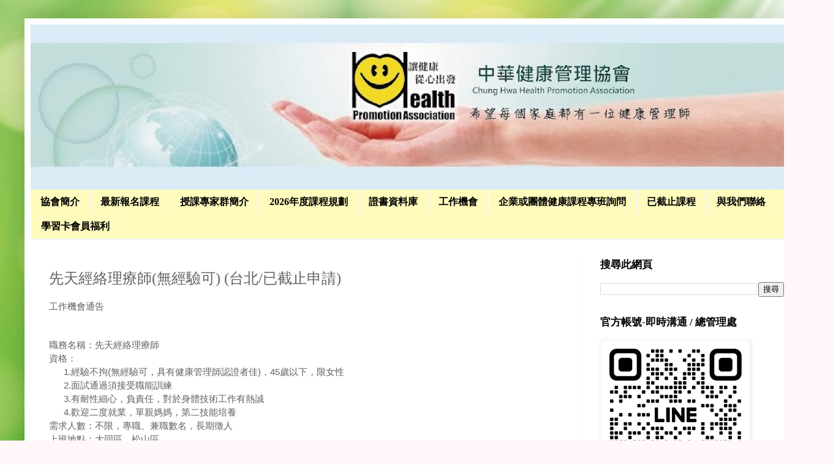

--- FILE ---
content_type: text/html; charset=UTF-8
request_url: https://www.1h.org.tw/2014/02/blog-post.html
body_size: 14047
content:
<!DOCTYPE html>
<html class='v2' dir='ltr' lang='zh-TW'>
<head>
<link href='https://www.blogger.com/static/v1/widgets/4128112664-css_bundle_v2.css' rel='stylesheet' type='text/css'/>
<meta content='width=1100' name='viewport'/>
<meta content='text/html; charset=UTF-8' http-equiv='Content-Type'/>
<meta content='blogger' name='generator'/>
<link href='https://www.1h.org.tw/favicon.ico' rel='icon' type='image/x-icon'/>
<link href='https://www.1h.org.tw/2014/02/blog-post.html' rel='canonical'/>
<link rel="alternate" type="application/atom+xml" title="中華健康管理協會 - Atom" href="https://www.1h.org.tw/feeds/posts/default" />
<link rel="alternate" type="application/rss+xml" title="中華健康管理協會 - RSS" href="https://www.1h.org.tw/feeds/posts/default?alt=rss" />
<link rel="service.post" type="application/atom+xml" title="中華健康管理協會 - Atom" href="https://www.blogger.com/feeds/6970861062324194223/posts/default" />

<link rel="alternate" type="application/atom+xml" title="中華健康管理協會 - Atom" href="https://www.1h.org.tw/feeds/7080213347414255763/comments/default" />
<!--Can't find substitution for tag [blog.ieCssRetrofitLinks]-->
<meta content='https://www.1h.org.tw/2014/02/blog-post.html' property='og:url'/>
<meta content='先天經絡理療師(無經驗可) (台北/已截止申請)' property='og:title'/>
<meta content=' 工作機會通告       職務名稱：先天經絡理療師    資格：         1. 經驗不拘 ( 無經驗可， 具有健康管理師認證者佳 ) ， 45 歲以下，限女性         2. 面試通過須接受職能訓練         3. 有耐性細心，負責任，對於身體技術工作有熱誠...' property='og:description'/>
<title>中華健康管理協會: 先天經絡理療師(無經驗可) (台北/已截止申請)</title>
<style id='page-skin-1' type='text/css'><!--
/*
-----------------------------------------------
Blogger Template Style
Name:     Simple
Designer: Blogger
URL:      www.blogger.com
----------------------------------------------- */
/* Variable definitions
====================
<Variable name="keycolor" description="Main Color" type="color" default="#66bbdd"/>
<Group description="Page Text" selector="body">
<Variable name="body.font" description="Font" type="font"
default="normal normal 12px Arial, Tahoma, Helvetica, FreeSans, sans-serif"/>
<Variable name="body.text.color" description="Text Color" type="color" default="#222222"/>
</Group>
<Group description="Backgrounds" selector=".body-fauxcolumns-outer">
<Variable name="body.background.color" description="Outer Background" type="color" default="#66bbdd"/>
<Variable name="content.background.color" description="Main Background" type="color" default="#ffffff"/>
<Variable name="header.background.color" description="Header Background" type="color" default="transparent"/>
</Group>
<Group description="Links" selector=".main-outer">
<Variable name="link.color" description="Link Color" type="color" default="#2288bb"/>
<Variable name="link.visited.color" description="Visited Color" type="color" default="#888888"/>
<Variable name="link.hover.color" description="Hover Color" type="color" default="#33aaff"/>
</Group>
<Group description="Blog Title" selector=".header h1">
<Variable name="header.font" description="Font" type="font"
default="normal normal 60px Arial, Tahoma, Helvetica, FreeSans, sans-serif"/>
<Variable name="header.text.color" description="Title Color" type="color" default="#3399bb" />
</Group>
<Group description="Blog Description" selector=".header .description">
<Variable name="description.text.color" description="Description Color" type="color"
default="#777777" />
</Group>
<Group description="Tabs Text" selector=".tabs-inner .widget li a">
<Variable name="tabs.font" description="Font" type="font"
default="normal normal 14px Arial, Tahoma, Helvetica, FreeSans, sans-serif"/>
<Variable name="tabs.text.color" description="Text Color" type="color" default="#999999"/>
<Variable name="tabs.selected.text.color" description="Selected Color" type="color" default="#000000"/>
</Group>
<Group description="Tabs Background" selector=".tabs-outer .PageList">
<Variable name="tabs.background.color" description="Background Color" type="color" default="#f5f5f5"/>
<Variable name="tabs.selected.background.color" description="Selected Color" type="color" default="#eeeeee"/>
</Group>
<Group description="Post Title" selector="h3.post-title, .comments h4">
<Variable name="post.title.font" description="Font" type="font"
default="normal normal 22px Arial, Tahoma, Helvetica, FreeSans, sans-serif"/>
</Group>
<Group description="Date Header" selector=".date-header">
<Variable name="date.header.color" description="Text Color" type="color"
default="#606060"/>
<Variable name="date.header.background.color" description="Background Color" type="color"
default="transparent"/>
<Variable name="date.header.font" description="Text Font" type="font"
default="normal bold 11px Arial, Tahoma, Helvetica, FreeSans, sans-serif"/>
<Variable name="date.header.padding" description="Date Header Padding" type="string" default="inherit"/>
<Variable name="date.header.letterspacing" description="Date Header Letter Spacing" type="string" default="inherit"/>
<Variable name="date.header.margin" description="Date Header Margin" type="string" default="inherit"/>
</Group>
<Group description="Post Footer" selector=".post-footer">
<Variable name="post.footer.text.color" description="Text Color" type="color" default="#666666"/>
<Variable name="post.footer.background.color" description="Background Color" type="color"
default="#f9f9f9"/>
<Variable name="post.footer.border.color" description="Shadow Color" type="color" default="#eeeeee"/>
</Group>
<Group description="Gadgets" selector="h2">
<Variable name="widget.title.font" description="Title Font" type="font"
default="normal bold 11px Arial, Tahoma, Helvetica, FreeSans, sans-serif"/>
<Variable name="widget.title.text.color" description="Title Color" type="color" default="#000000"/>
<Variable name="widget.alternate.text.color" description="Alternate Color" type="color" default="#999999"/>
</Group>
<Group description="Images" selector=".main-inner">
<Variable name="image.background.color" description="Background Color" type="color" default="#ffffff"/>
<Variable name="image.border.color" description="Border Color" type="color" default="#eeeeee"/>
<Variable name="image.text.color" description="Caption Text Color" type="color" default="#606060"/>
</Group>
<Group description="Accents" selector=".content-inner">
<Variable name="body.rule.color" description="Separator Line Color" type="color" default="#eeeeee"/>
<Variable name="tabs.border.color" description="Tabs Border Color" type="color" default="#fff7f8"/>
</Group>
<Variable name="body.background" description="Body Background" type="background"
color="#fff7f8" default="$(color) none repeat scroll top left"/>
<Variable name="body.background.override" description="Body Background Override" type="string" default=""/>
<Variable name="body.background.gradient.cap" description="Body Gradient Cap" type="url"
default="url(https://resources.blogblog.com/blogblog/data/1kt/simple/gradients_light.png)"/>
<Variable name="body.background.gradient.tile" description="Body Gradient Tile" type="url"
default="url(https://resources.blogblog.com/blogblog/data/1kt/simple/body_gradient_tile_light.png)"/>
<Variable name="content.background.color.selector" description="Content Background Color Selector" type="string" default=".content-inner"/>
<Variable name="content.padding" description="Content Padding" type="length" default="10px" min="0" max="100px"/>
<Variable name="content.padding.horizontal" description="Content Horizontal Padding" type="length" default="10px" min="0" max="100px"/>
<Variable name="content.shadow.spread" description="Content Shadow Spread" type="length" default="40px" min="0" max="100px"/>
<Variable name="content.shadow.spread.webkit" description="Content Shadow Spread (WebKit)" type="length" default="5px" min="0" max="100px"/>
<Variable name="content.shadow.spread.ie" description="Content Shadow Spread (IE)" type="length" default="10px" min="0" max="100px"/>
<Variable name="main.border.width" description="Main Border Width" type="length" default="0" min="0" max="10px"/>
<Variable name="header.background.gradient" description="Header Gradient" type="url" default="none"/>
<Variable name="header.shadow.offset.left" description="Header Shadow Offset Left" type="length" default="-1px" min="-50px" max="50px"/>
<Variable name="header.shadow.offset.top" description="Header Shadow Offset Top" type="length" default="-1px" min="-50px" max="50px"/>
<Variable name="header.shadow.spread" description="Header Shadow Spread" type="length" default="1px" min="0" max="100px"/>
<Variable name="header.padding" description="Header Padding" type="length" default="30px" min="0" max="100px"/>
<Variable name="header.border.size" description="Header Border Size" type="length" default="1px" min="0" max="10px"/>
<Variable name="header.bottom.border.size" description="Header Bottom Border Size" type="length" default="0" min="0" max="10px"/>
<Variable name="header.border.horizontalsize" description="Header Horizontal Border Size" type="length" default="0" min="0" max="10px"/>
<Variable name="description.text.size" description="Description Text Size" type="string" default="140%"/>
<Variable name="tabs.margin.top" description="Tabs Margin Top" type="length" default="0" min="0" max="100px"/>
<Variable name="tabs.margin.side" description="Tabs Side Margin" type="length" default="30px" min="0" max="100px"/>
<Variable name="tabs.background.gradient" description="Tabs Background Gradient" type="url"
default="url(https://resources.blogblog.com/blogblog/data/1kt/simple/gradients_light.png)"/>
<Variable name="tabs.border.width" description="Tabs Border Width" type="length" default="1px" min="0" max="10px"/>
<Variable name="tabs.bevel.border.width" description="Tabs Bevel Border Width" type="length" default="1px" min="0" max="10px"/>
<Variable name="post.margin.bottom" description="Post Bottom Margin" type="length" default="25px" min="0" max="100px"/>
<Variable name="image.border.small.size" description="Image Border Small Size" type="length" default="2px" min="0" max="10px"/>
<Variable name="image.border.large.size" description="Image Border Large Size" type="length" default="5px" min="0" max="10px"/>
<Variable name="page.width.selector" description="Page Width Selector" type="string" default=".region-inner"/>
<Variable name="page.width" description="Page Width" type="string" default="auto"/>
<Variable name="main.section.margin" description="Main Section Margin" type="length" default="15px" min="0" max="100px"/>
<Variable name="main.padding" description="Main Padding" type="length" default="15px" min="0" max="100px"/>
<Variable name="main.padding.top" description="Main Padding Top" type="length" default="30px" min="0" max="100px"/>
<Variable name="main.padding.bottom" description="Main Padding Bottom" type="length" default="30px" min="0" max="100px"/>
<Variable name="paging.background"
color="#feffff"
description="Background of blog paging area" type="background"
default="transparent none no-repeat scroll top center"/>
<Variable name="footer.bevel" description="Bevel border length of footer" type="length" default="0" min="0" max="10px"/>
<Variable name="mobile.background.overlay" description="Mobile Background Overlay" type="string"
default="transparent none repeat scroll top left"/>
<Variable name="mobile.background.size" description="Mobile Background Size" type="string" default="auto"/>
<Variable name="mobile.button.color" description="Mobile Button Color" type="color" default="#ffffff" />
<Variable name="startSide" description="Side where text starts in blog language" type="automatic" default="left"/>
<Variable name="endSide" description="Side where text ends in blog language" type="automatic" default="right"/>
*/
/* Content
----------------------------------------------- */
body {
font: normal normal 14px Arial, Tahoma, Helvetica, FreeSans, sans-serif;
color: #606060;
background: #fff7f8 url(https://blogger.googleusercontent.com/img/a/AVvXsEgdpPRiRzoCDVEdtniv-10d-ud-KtxewSXe8wowF78lu45e92GYpA5bL6ktredbqoHNeiY4HBEEeMcD9zZl-mhhWActq6AQf_ylDDLR5ZBC-bfgN9SvL67FfOmL3-2g9p9RjkqaHh4dyxoP4OHIHeVL88OEdgBD3pqvgAVp904YSH9DC5k_4Rzz_YDJvRI=s1600) repeat fixed top center;
padding: 0 40px 40px 40px;
}
html body .region-inner {
min-width: 0;
max-width: 100%;
width: auto;
}
h2 {
font-size: 22px;
}
a:link {
text-decoration:none;
color: #0b8043;
}
a:visited {
text-decoration:none;
color: #816f6c;
}
a:hover {
text-decoration:underline;
color: #ff1fb9;
}
.body-fauxcolumn-outer .fauxcolumn-inner {
background: transparent none repeat scroll top left;
_background-image: none;
}
.body-fauxcolumn-outer .cap-top {
position: absolute;
z-index: 1;
height: 400px;
width: 100%;
}
.body-fauxcolumn-outer .cap-top .cap-left {
width: 100%;
background: transparent none repeat-x scroll top left;
_background-image: none;
}
.content-outer {
-moz-box-shadow: 0 0 40px rgba(0, 0, 0, .15);
-webkit-box-shadow: 0 0 5px rgba(0, 0, 0, .15);
-goog-ms-box-shadow: 0 0 10px #333333;
box-shadow: 0 0 40px rgba(0, 0, 0, .15);
margin-bottom: 1px;
}
.content-inner {
padding: 10px 10px;
}
.content-inner {
background-color: #feffff;
}
/* Header
----------------------------------------------- */
.header-outer {
background: #fff7f8 url(https://resources.blogblog.com/blogblog/data/1kt/simple/gradients_light.png) repeat-x scroll 0 -400px;
_background-image: none;
}
.Header h1 {
font: normal normal 48px Georgia, Utopia, 'Palatino Linotype', Palatino, serif;
color: #ffffff;
text-shadow: 1px 2px 3px rgba(0, 0, 0, .2);
}
.Header h1 a {
color: #ffffff;
}
.Header .description {
font-size: 140%;
color: #ffffff;
}
.header-inner .Header .titlewrapper {
padding: 22px 30px;
}
.header-inner .Header .descriptionwrapper {
padding: 0 30px;
}
/* Tabs
----------------------------------------------- */
.tabs-inner .section:first-child {
border-top: 0 solid #eeeeee;
}
.tabs-inner .section:first-child ul {
margin-top: -0;
border-top: 0 solid #eeeeee;
border-left: 0 solid #eeeeee;
border-right: 0 solid #eeeeee;
}
.tabs-inner .widget ul {
background: #fffbbd none repeat-x scroll 0 -800px;
_background-image: none;
border-bottom: 1px solid #eeeeee;
margin-top: 0;
margin-left: -30px;
margin-right: -30px;
}
.tabs-inner .widget li a {
display: inline-block;
padding: .6em 1em;
font: normal bold 16px Georgia, Utopia, 'Palatino Linotype', Palatino, serif;
color: #000000;
border-left: 1px solid #feffff;
border-right: 1px solid #eeeeee;
}
.tabs-inner .widget li:first-child a {
border-left: none;
}
.tabs-inner .widget li.selected a, .tabs-inner .widget li a:hover {
color: #0b8043;
background-color: #fff7f8;
text-decoration: none;
}
/* Columns
----------------------------------------------- */
.main-outer {
border-top: 0 solid #fff7f8;
}
.fauxcolumn-left-outer .fauxcolumn-inner {
border-right: 1px solid #fff7f8;
}
.fauxcolumn-right-outer .fauxcolumn-inner {
border-left: 1px solid #fff7f8;
}
/* Headings
----------------------------------------------- */
div.widget > h2,
div.widget h2.title {
margin: 0 0 1em 0;
font: normal bold 17px Georgia, Utopia, 'Palatino Linotype', Palatino, serif;
color: #000000;
}
/* Widgets
----------------------------------------------- */
.widget .zippy {
color: #a4a4a4;
text-shadow: 2px 2px 1px rgba(0, 0, 0, .1);
}
.widget .popular-posts ul {
list-style: none;
}
/* Posts
----------------------------------------------- */
h2.date-header {
font: normal bold 11px Arial, Tahoma, Helvetica, FreeSans, sans-serif;
}
.date-header span {
background-color: #fff7f8;
color: #222222;
padding: inherit;
letter-spacing: inherit;
margin: inherit;
}
.main-inner {
padding-top: 30px;
padding-bottom: 30px;
}
.main-inner .column-center-inner {
padding: 0 15px;
}
.main-inner .column-center-inner .section {
margin: 0 15px;
}
.post {
margin: 0 0 25px 0;
}
h3.post-title, .comments h4 {
font: normal normal 24px Georgia, Utopia, 'Palatino Linotype', Palatino, serif;
margin: .75em 0 0;
}
.post-body {
font-size: 110%;
line-height: 1.4;
position: relative;
}
.post-body img, .post-body .tr-caption-container, .Profile img, .Image img,
.BlogList .item-thumbnail img {
padding: 2px;
background: #fff7f8;
border: 1px solid #fff7f8;
-moz-box-shadow: 1px 1px 5px rgba(0, 0, 0, .1);
-webkit-box-shadow: 1px 1px 5px rgba(0, 0, 0, .1);
box-shadow: 1px 1px 5px rgba(0, 0, 0, .1);
}
.post-body img, .post-body .tr-caption-container {
padding: 5px;
}
.post-body .tr-caption-container {
color: #222222;
}
.post-body .tr-caption-container img {
padding: 0;
background: transparent;
border: none;
-moz-box-shadow: 0 0 0 rgba(0, 0, 0, .1);
-webkit-box-shadow: 0 0 0 rgba(0, 0, 0, .1);
box-shadow: 0 0 0 rgba(0, 0, 0, .1);
}
.post-header {
margin: 0 0 1.5em;
line-height: 1.6;
font-size: 90%;
}
.post-footer {
margin: 20px -2px 0;
padding: 5px 10px;
color: #816f6c;
background-color: #ffffff;
border-bottom: 1px solid #f3f3f3;
line-height: 1.6;
font-size: 90%;
}
#comments .comment-author {
padding-top: 1.5em;
border-top: 1px solid #fff7f8;
background-position: 0 1.5em;
}
#comments .comment-author:first-child {
padding-top: 0;
border-top: none;
}
.avatar-image-container {
margin: .2em 0 0;
}
#comments .avatar-image-container img {
border: 1px solid #fff7f8;
}
/* Comments
----------------------------------------------- */
.comments .comments-content .icon.blog-author {
background-repeat: no-repeat;
background-image: url([data-uri]);
}
.comments .comments-content .loadmore a {
border-top: 1px solid #a4a4a4;
border-bottom: 1px solid #a4a4a4;
}
.comments .comment-thread.inline-thread {
background-color: #ffffff;
}
.comments .continue {
border-top: 2px solid #a4a4a4;
}
/* Accents
---------------------------------------------- */
.section-columns td.columns-cell {
border-left: 1px solid #fff7f8;
}
.blog-pager {
background: transparent none no-repeat scroll top center;
}
.blog-pager-older-link, .home-link,
.blog-pager-newer-link {
background-color: #feffff;
padding: 5px;
}
.footer-outer {
border-top: 0 dashed #bbbbbb;
}
/* Mobile
----------------------------------------------- */
body.mobile  {
background-size: auto;
}
.mobile .body-fauxcolumn-outer {
background: transparent none repeat scroll top left;
}
.mobile .body-fauxcolumn-outer .cap-top {
background-size: 100% auto;
}
.mobile .content-outer {
-webkit-box-shadow: 0 0 3px rgba(0, 0, 0, .15);
box-shadow: 0 0 3px rgba(0, 0, 0, .15);
}
.mobile .tabs-inner .widget ul {
margin-left: 0;
margin-right: 0;
}
.mobile .post {
margin: 0;
}
.mobile .main-inner .column-center-inner .section {
margin: 0;
}
.mobile .date-header span {
padding: 0.1em 10px;
margin: 0 -10px;
}
.mobile h3.post-title {
margin: 0;
}
.mobile .blog-pager {
background: transparent none no-repeat scroll top center;
}
.mobile .footer-outer {
border-top: none;
}
.mobile .main-inner, .mobile .footer-inner {
background-color: #feffff;
}
.mobile-index-contents {
color: #606060;
}
.mobile-link-button {
background-color: #0b8043;
}
.mobile-link-button a:link, .mobile-link-button a:visited {
color: #ffffff;
}
.mobile .tabs-inner .section:first-child {
border-top: none;
}
.mobile .tabs-inner .PageList .widget-content {
background-color: #fff7f8;
color: #0b8043;
border-top: 1px solid #eeeeee;
border-bottom: 1px solid #eeeeee;
}
.mobile .tabs-inner .PageList .widget-content .pagelist-arrow {
border-left: 1px solid #eeeeee;
}

--></style>
<style id='template-skin-1' type='text/css'><!--
body {
min-width: 1280px;
}
.content-outer, .content-fauxcolumn-outer, .region-inner {
min-width: 1280px;
max-width: 1280px;
_width: 1280px;
}
.main-inner .columns {
padding-left: 0;
padding-right: 360px;
}
.main-inner .fauxcolumn-center-outer {
left: 0;
right: 360px;
/* IE6 does not respect left and right together */
_width: expression(this.parentNode.offsetWidth -
parseInt("0") -
parseInt("360px") + 'px');
}
.main-inner .fauxcolumn-left-outer {
width: 0;
}
.main-inner .fauxcolumn-right-outer {
width: 360px;
}
.main-inner .column-left-outer {
width: 0;
right: 100%;
margin-left: -0;
}
.main-inner .column-right-outer {
width: 360px;
margin-right: -360px;
}
#layout {
min-width: 0;
}
#layout .content-outer {
min-width: 0;
width: 800px;
}
#layout .region-inner {
min-width: 0;
width: auto;
}
body#layout div.add_widget {
padding: 8px;
}
body#layout div.add_widget a {
margin-left: 32px;
}
--></style>
<style>
    body {background-image:url(https\:\/\/blogger.googleusercontent.com\/img\/a\/AVvXsEgdpPRiRzoCDVEdtniv-10d-ud-KtxewSXe8wowF78lu45e92GYpA5bL6ktredbqoHNeiY4HBEEeMcD9zZl-mhhWActq6AQf_ylDDLR5ZBC-bfgN9SvL67FfOmL3-2g9p9RjkqaHh4dyxoP4OHIHeVL88OEdgBD3pqvgAVp904YSH9DC5k_4Rzz_YDJvRI=s1600);}
    
@media (max-width: 200px) { body {background-image:url(https\:\/\/blogger.googleusercontent.com\/img\/a\/AVvXsEgdpPRiRzoCDVEdtniv-10d-ud-KtxewSXe8wowF78lu45e92GYpA5bL6ktredbqoHNeiY4HBEEeMcD9zZl-mhhWActq6AQf_ylDDLR5ZBC-bfgN9SvL67FfOmL3-2g9p9RjkqaHh4dyxoP4OHIHeVL88OEdgBD3pqvgAVp904YSH9DC5k_4Rzz_YDJvRI=w200);}}
@media (max-width: 400px) and (min-width: 201px) { body {background-image:url(https\:\/\/blogger.googleusercontent.com\/img\/a\/AVvXsEgdpPRiRzoCDVEdtniv-10d-ud-KtxewSXe8wowF78lu45e92GYpA5bL6ktredbqoHNeiY4HBEEeMcD9zZl-mhhWActq6AQf_ylDDLR5ZBC-bfgN9SvL67FfOmL3-2g9p9RjkqaHh4dyxoP4OHIHeVL88OEdgBD3pqvgAVp904YSH9DC5k_4Rzz_YDJvRI=w400);}}
@media (max-width: 800px) and (min-width: 401px) { body {background-image:url(https\:\/\/blogger.googleusercontent.com\/img\/a\/AVvXsEgdpPRiRzoCDVEdtniv-10d-ud-KtxewSXe8wowF78lu45e92GYpA5bL6ktredbqoHNeiY4HBEEeMcD9zZl-mhhWActq6AQf_ylDDLR5ZBC-bfgN9SvL67FfOmL3-2g9p9RjkqaHh4dyxoP4OHIHeVL88OEdgBD3pqvgAVp904YSH9DC5k_4Rzz_YDJvRI=w800);}}
@media (max-width: 1200px) and (min-width: 801px) { body {background-image:url(https\:\/\/blogger.googleusercontent.com\/img\/a\/AVvXsEgdpPRiRzoCDVEdtniv-10d-ud-KtxewSXe8wowF78lu45e92GYpA5bL6ktredbqoHNeiY4HBEEeMcD9zZl-mhhWActq6AQf_ylDDLR5ZBC-bfgN9SvL67FfOmL3-2g9p9RjkqaHh4dyxoP4OHIHeVL88OEdgBD3pqvgAVp904YSH9DC5k_4Rzz_YDJvRI=w1200);}}
/* Last tag covers anything over one higher than the previous max-size cap. */
@media (min-width: 1201px) { body {background-image:url(https\:\/\/blogger.googleusercontent.com\/img\/a\/AVvXsEgdpPRiRzoCDVEdtniv-10d-ud-KtxewSXe8wowF78lu45e92GYpA5bL6ktredbqoHNeiY4HBEEeMcD9zZl-mhhWActq6AQf_ylDDLR5ZBC-bfgN9SvL67FfOmL3-2g9p9RjkqaHh4dyxoP4OHIHeVL88OEdgBD3pqvgAVp904YSH9DC5k_4Rzz_YDJvRI=w1600);}}
  </style>
<link href='https://www.blogger.com/dyn-css/authorization.css?targetBlogID=6970861062324194223&amp;zx=cb0a63db-8a8e-4340-beb1-8b3822c152ee' media='none' onload='if(media!=&#39;all&#39;)media=&#39;all&#39;' rel='stylesheet'/><noscript><link href='https://www.blogger.com/dyn-css/authorization.css?targetBlogID=6970861062324194223&amp;zx=cb0a63db-8a8e-4340-beb1-8b3822c152ee' rel='stylesheet'/></noscript>
<meta name='google-adsense-platform-account' content='ca-host-pub-1556223355139109'/>
<meta name='google-adsense-platform-domain' content='blogspot.com'/>

</head>
<body class='loading'>
<div class='navbar no-items section' id='navbar' name='導覽列'>
</div>
<div class='body-fauxcolumns'>
<div class='fauxcolumn-outer body-fauxcolumn-outer'>
<div class='cap-top'>
<div class='cap-left'></div>
<div class='cap-right'></div>
</div>
<div class='fauxborder-left'>
<div class='fauxborder-right'></div>
<div class='fauxcolumn-inner'>
</div>
</div>
<div class='cap-bottom'>
<div class='cap-left'></div>
<div class='cap-right'></div>
</div>
</div>
</div>
<div class='content'>
<div class='content-fauxcolumns'>
<div class='fauxcolumn-outer content-fauxcolumn-outer'>
<div class='cap-top'>
<div class='cap-left'></div>
<div class='cap-right'></div>
</div>
<div class='fauxborder-left'>
<div class='fauxborder-right'></div>
<div class='fauxcolumn-inner'>
</div>
</div>
<div class='cap-bottom'>
<div class='cap-left'></div>
<div class='cap-right'></div>
</div>
</div>
</div>
<div class='content-outer'>
<div class='content-cap-top cap-top'>
<div class='cap-left'></div>
<div class='cap-right'></div>
</div>
<div class='fauxborder-left content-fauxborder-left'>
<div class='fauxborder-right content-fauxborder-right'></div>
<div class='content-inner'>
<header>
<div class='header-outer'>
<div class='header-cap-top cap-top'>
<div class='cap-left'></div>
<div class='cap-right'></div>
</div>
<div class='fauxborder-left header-fauxborder-left'>
<div class='fauxborder-right header-fauxborder-right'></div>
<div class='region-inner header-inner'>
<div class='header section' id='header' name='標頭'><div class='widget Header' data-version='1' id='Header1'>
<div id='header-inner'>
<a href='https://www.1h.org.tw/' style='display: block'>
<img alt='中華健康管理協會' height='270px; ' id='Header1_headerimg' src='https://blogger.googleusercontent.com/img/a/AVvXsEjgsVRk2SWZ8YwZ4VP1IpDY5AzgnlRQVwJ-6naFR8GMxqcml5cttccZygIp5SX0u9e_Jq0E63ehbuSIKREDyDjlSHMUIw_mdiqmZnezHs8cw2Pyh2Ba4VDLnKFHvv9l1fqaOlJ7tRwUSZnKPHskb-xmS3hZPTqlhYx5SxwV4k0GkfCyKscNJvcr4-76RtQ=s1260' style='display: block' width='1260px; '/>
</a>
</div>
</div></div>
</div>
</div>
<div class='header-cap-bottom cap-bottom'>
<div class='cap-left'></div>
<div class='cap-right'></div>
</div>
</div>
</header>
<div class='tabs-outer'>
<div class='tabs-cap-top cap-top'>
<div class='cap-left'></div>
<div class='cap-right'></div>
</div>
<div class='fauxborder-left tabs-fauxborder-left'>
<div class='fauxborder-right tabs-fauxborder-right'></div>
<div class='region-inner tabs-inner'>
<div class='tabs section' id='crosscol' name='跨欄區'><div class='widget PageList' data-version='1' id='PageList2'>
<h2>網頁</h2>
<div class='widget-content'>
<ul>
<li>
<a href='https://www.1h.org.tw/p/blog-page_18.html'>協會簡介</a>
</li>
<li>
<a href='https://www.1h.org.tw/p/blog-page_74.html'>最新報名課程</a>
</li>
<li>
<a href='https://sites.google.com/view/1horg-teacher'>授課專家群簡介</a>
</li>
<li>
<a href='https://www.1h.org.tw/2024/01/2025.html'>2026年度課程規劃</a>
</li>
<li>
<a href='https://www.1h.org.tw/p/blog-page.html'>證書資料庫</a>
</li>
<li>
<a href='https://www.1h.org.tw/p/blog-page_21.html'>工作機會</a>
</li>
<li>
<a href='https://www.1h.org.tw/p/blog-page_9.html'>企業或團體健康課程專班詢問</a>
</li>
<li>
<a href='https://www.1h.org.tw/p/blog-page_16.html'>已截止課程</a>
</li>
<li>
<a href='https://www.1h.org.tw/p/blog-page_59.html'>與我們聯絡</a>
</li>
<li>
<a href='https://www.1h.org.tw/p/blog-page_84.html'>學習卡會員福利</a>
</li>
</ul>
<div class='clear'></div>
</div>
</div></div>
<div class='tabs no-items section' id='crosscol-overflow' name='Cross-Column 2'></div>
</div>
</div>
<div class='tabs-cap-bottom cap-bottom'>
<div class='cap-left'></div>
<div class='cap-right'></div>
</div>
</div>
<div class='main-outer'>
<div class='main-cap-top cap-top'>
<div class='cap-left'></div>
<div class='cap-right'></div>
</div>
<div class='fauxborder-left main-fauxborder-left'>
<div class='fauxborder-right main-fauxborder-right'></div>
<div class='region-inner main-inner'>
<div class='columns fauxcolumns'>
<div class='fauxcolumn-outer fauxcolumn-center-outer'>
<div class='cap-top'>
<div class='cap-left'></div>
<div class='cap-right'></div>
</div>
<div class='fauxborder-left'>
<div class='fauxborder-right'></div>
<div class='fauxcolumn-inner'>
</div>
</div>
<div class='cap-bottom'>
<div class='cap-left'></div>
<div class='cap-right'></div>
</div>
</div>
<div class='fauxcolumn-outer fauxcolumn-left-outer'>
<div class='cap-top'>
<div class='cap-left'></div>
<div class='cap-right'></div>
</div>
<div class='fauxborder-left'>
<div class='fauxborder-right'></div>
<div class='fauxcolumn-inner'>
</div>
</div>
<div class='cap-bottom'>
<div class='cap-left'></div>
<div class='cap-right'></div>
</div>
</div>
<div class='fauxcolumn-outer fauxcolumn-right-outer'>
<div class='cap-top'>
<div class='cap-left'></div>
<div class='cap-right'></div>
</div>
<div class='fauxborder-left'>
<div class='fauxborder-right'></div>
<div class='fauxcolumn-inner'>
</div>
</div>
<div class='cap-bottom'>
<div class='cap-left'></div>
<div class='cap-right'></div>
</div>
</div>
<!-- corrects IE6 width calculation -->
<div class='columns-inner'>
<div class='column-center-outer'>
<div class='column-center-inner'>
<div class='main section' id='main' name='主版面'><div class='widget Blog' data-version='1' id='Blog1'>
<div class='blog-posts hfeed'>

          <div class="date-outer">
        

          <div class="date-posts">
        
<div class='post-outer'>
<div class='post hentry uncustomized-post-template' itemprop='blogPost' itemscope='itemscope' itemtype='http://schema.org/BlogPosting'>
<meta content='6970861062324194223' itemprop='blogId'/>
<meta content='7080213347414255763' itemprop='postId'/>
<a name='7080213347414255763'></a>
<h3 class='post-title entry-title' itemprop='name'>
先天經絡理療師(無經驗可) (台北/已截止申請)
</h3>
<div class='post-header'>
<div class='post-header-line-1'></div>
</div>
<div class='post-body entry-content' id='post-body-7080213347414255763' itemprop='description articleBody'>
<div class="MsoNormal">
工作機會通告</div>
<div class="MsoNormal">
<br /></div>
<div class="MsoNormal">
<br /></div>
<div class="MsoNormal">
<span style="font-family: &quot;新細明體&quot; , &quot;serif&quot;; mso-ascii-font-family: Calibri; mso-ascii-theme-font: minor-latin; mso-fareast-font-family: 新細明體; mso-fareast-theme-font: minor-fareast; mso-hansi-font-family: Calibri; mso-hansi-theme-font: minor-latin;">職務名稱&#65306;先天經絡理療師</span> </div>
<div class="MsoNormal">
<span style="font-family: &quot;新細明體&quot; , &quot;serif&quot;; mso-ascii-font-family: Calibri; mso-ascii-theme-font: minor-latin; mso-fareast-font-family: 新細明體; mso-fareast-theme-font: minor-fareast; mso-hansi-font-family: Calibri; mso-hansi-theme-font: minor-latin;">資格&#65306;</span><span lang="EN-US">
<br />
&nbsp; &nbsp; &nbsp;&nbsp;1.</span><span style="font-family: &quot;新細明體&quot; , &quot;serif&quot;; mso-ascii-font-family: Calibri; mso-ascii-theme-font: minor-latin; mso-fareast-font-family: 新細明體; mso-fareast-theme-font: minor-fareast; mso-hansi-font-family: Calibri; mso-hansi-theme-font: minor-latin;">經驗不拘</span><span lang="EN-US">(</span><span style="font-family: &quot;新細明體&quot; , &quot;serif&quot;; mso-ascii-font-family: Calibri; mso-ascii-theme-font: minor-latin; mso-fareast-font-family: 新細明體; mso-fareast-theme-font: minor-fareast; mso-hansi-font-family: Calibri; mso-hansi-theme-font: minor-latin;">無經驗可&#65292;</span><span style="font-family: , serif;">具有健康管理師認證者佳</span><span lang="EN-US">)</span><span style="font-family: &quot;新細明體&quot; , &quot;serif&quot;;">&#65292;</span><span lang="EN-US">45</span><span style="font-family: &quot;新細明體&quot; , &quot;serif&quot;;">歲以下&#65292;限女性</span></div>
<div class="MsoNormal">
<span lang="EN-US">&nbsp;&nbsp;&nbsp;&nbsp;&nbsp;
2.</span><span style="font-family: &quot;新細明體&quot; , &quot;serif&quot;; mso-ascii-font-family: Calibri; mso-ascii-theme-font: minor-latin; mso-fareast-font-family: 新細明體; mso-fareast-theme-font: minor-fareast; mso-hansi-font-family: Calibri; mso-hansi-theme-font: minor-latin;">面試通過須接受職能訓練</span></div>
<div class="MsoNormal">
<span lang="EN-US">&nbsp;&nbsp;&nbsp;&nbsp;&nbsp;
3.</span><span style="font-family: &quot;新細明體&quot; , &quot;serif&quot;; mso-ascii-font-family: Calibri; mso-ascii-theme-font: minor-latin; mso-fareast-font-family: 新細明體; mso-fareast-theme-font: minor-fareast; mso-hansi-font-family: Calibri; mso-hansi-theme-font: minor-latin;">有耐性細心&#65292;負責任&#65292;對於身體技術工作有熱誠</span></div>
<div class="MsoNormal">
<span lang="EN-US">&nbsp;&nbsp;&nbsp;&nbsp;&nbsp;
4.</span><span style="font-family: &quot;新細明體&quot; , &quot;serif&quot;; mso-ascii-font-family: Calibri; mso-ascii-theme-font: minor-latin; mso-fareast-font-family: 新細明體; mso-fareast-theme-font: minor-fareast; mso-hansi-font-family: Calibri; mso-hansi-theme-font: minor-latin;">歡迎二度就業&#65292;單親媽媽&#65292;第二技能培養</span></div>
<div class="MsoNormal">
<span style="font-family: &quot;新細明體&quot; , &quot;serif&quot;; mso-ascii-font-family: Calibri; mso-ascii-theme-font: minor-latin; mso-fareast-font-family: 新細明體; mso-fareast-theme-font: minor-fareast; mso-hansi-font-family: Calibri; mso-hansi-theme-font: minor-latin;">需求人數&#65306;不限&#65292;專職&#12289;兼職數名&#65292;長期徵人</span></div>
<div class="MsoNormal">
<span style="font-family: &quot;新細明體&quot; , &quot;serif&quot;; mso-ascii-font-family: Calibri; mso-ascii-theme-font: minor-latin; mso-fareast-font-family: 新細明體; mso-fareast-theme-font: minor-fareast; mso-hansi-font-family: Calibri; mso-hansi-theme-font: minor-latin;">上班地點&#65306;大同區&#12289;松山區</span></div>
<div class="MsoNormal">
<span style="font-family: &quot;新細明體&quot; , &quot;serif&quot;; mso-ascii-font-family: Calibri; mso-ascii-theme-font: minor-latin; mso-fareast-font-family: 新細明體; mso-fareast-theme-font: minor-fareast; mso-hansi-font-family: Calibri; mso-hansi-theme-font: minor-latin;">上班時間&#65306;可馬上工作</span></div>
<div class="MsoNormal">
<span style="font-family: &quot;新細明體&quot; , &quot;serif&quot;; mso-ascii-font-family: Calibri; mso-ascii-theme-font: minor-latin; mso-fareast-font-family: 新細明體; mso-fareast-theme-font: minor-fareast; mso-hansi-font-family: Calibri; mso-hansi-theme-font: minor-latin;">薪資&#65306;</span><span lang="EN-US">4-6</span><span style="font-family: &quot;新細明體&quot; , &quot;serif&quot;; mso-ascii-font-family: Calibri; mso-ascii-theme-font: minor-latin; mso-fareast-font-family: 新細明體; mso-fareast-theme-font: minor-fareast; mso-hansi-font-family: Calibri; mso-hansi-theme-font: minor-latin;">萬</span><span lang="EN-US">(</span><span style="font-family: &quot;新細明體&quot; , &quot;serif&quot;; mso-ascii-font-family: Calibri; mso-ascii-theme-font: minor-latin; mso-fareast-font-family: 新細明體; mso-fareast-theme-font: minor-fareast; mso-hansi-font-family: Calibri; mso-hansi-theme-font: minor-latin;">細節面議</span><span lang="EN-US">)</span></div>
<div class="MsoNormal">
<br /></div>
<div class="MsoNormal">
<span style="font-family: &quot;新細明體&quot; , &quot;serif&quot;; mso-ascii-font-family: Calibri; mso-ascii-theme-font: minor-latin; mso-fareast-font-family: 新細明體; mso-fareast-theme-font: minor-fareast; mso-hansi-font-family: Calibri; mso-hansi-theme-font: minor-latin;">職務說明&#65306;</span></div>
<div class="MsoNormal">
<span style="font-family: &quot;新細明體&quot; , &quot;serif&quot;; mso-ascii-font-family: Calibri; mso-ascii-theme-font: minor-latin; mso-fareast-font-family: 新細明體; mso-fareast-theme-font: minor-fareast; mso-hansi-font-family: Calibri; mso-hansi-theme-font: minor-latin;">提供顧客滿意的服務&#12289;親切的笑容&#12289;舒適優雅的環境&#12289;尊貴的款待&#12289;自在的享受&#12289;工作環境優&#65281;</span></div>
<div class="MsoNormal">
<span style="font-family: &quot;新細明體&quot; , &quot;serif&quot;; mso-ascii-font-family: Calibri; mso-ascii-theme-font: minor-latin; mso-fareast-font-family: 新細明體; mso-fareast-theme-font: minor-fareast; mso-hansi-font-family: Calibri; mso-hansi-theme-font: minor-latin;">&#9733;</span> <span style="font-family: &quot;新細明體&quot; , &quot;serif&quot;; mso-ascii-font-family: Calibri; mso-ascii-theme-font: minor-latin; mso-fareast-font-family: 新細明體; mso-fareast-theme-font: minor-fareast; mso-hansi-font-family: Calibri; mso-hansi-theme-font: minor-latin;">無相關工作經驗皆可</span><span lang="EN-US">~</span><span style="font-family: &quot;新細明體&quot; , &quot;serif&quot;; mso-ascii-font-family: Calibri; mso-ascii-theme-font: minor-latin; mso-fareast-font-family: 新細明體; mso-fareast-theme-font: minor-fareast; mso-hansi-font-family: Calibri; mso-hansi-theme-font: minor-latin;">歡迎對經絡健康產業有興趣者加入&#12290;</span></div>
<div class="MsoNormal">
<span style="font-family: &quot;新細明體&quot; , &quot;serif&quot;; mso-ascii-font-family: Calibri; mso-ascii-theme-font: minor-latin; mso-fareast-font-family: 新細明體; mso-fareast-theme-font: minor-fareast; mso-hansi-font-family: Calibri; mso-hansi-theme-font: minor-latin;">&#9733;</span> <span style="font-family: &quot;新細明體&quot; , &quot;serif&quot;; mso-ascii-font-family: Calibri; mso-ascii-theme-font: minor-latin; mso-fareast-font-family: 新細明體; mso-fareast-theme-font: minor-fareast; mso-hansi-font-family: Calibri; mso-hansi-theme-font: minor-latin;">提供各部位經絡技術服務&#12290;</span></div>
<div class="MsoNormal">
<span style="font-family: &quot;新細明體&quot; , &quot;serif&quot;; mso-ascii-font-family: Calibri; mso-ascii-theme-font: minor-latin; mso-fareast-font-family: 新細明體; mso-fareast-theme-font: minor-fareast; mso-hansi-font-family: Calibri; mso-hansi-theme-font: minor-latin;">&#9733;</span> <span style="font-family: &quot;新細明體&quot; , &quot;serif&quot;; mso-ascii-font-family: Calibri; mso-ascii-theme-font: minor-latin; mso-fareast-font-family: 新細明體; mso-fareast-theme-font: minor-fareast; mso-hansi-font-family: Calibri; mso-hansi-theme-font: minor-latin;">提供經絡&#12289;壓力抒解及養生保健等知識傳達</span><span lang="EN-US">(</span><span style="font-family: &quot;新細明體&quot; , &quot;serif&quot;; mso-ascii-font-family: Calibri; mso-ascii-theme-font: minor-latin; mso-fareast-font-family: 新細明體; mso-fareast-theme-font: minor-fareast; mso-hansi-font-family: Calibri; mso-hansi-theme-font: minor-latin;">具有健康管理師認證者佳</span><span lang="EN-US">)</span><span style="font-family: &quot;新細明體&quot; , &quot;serif&quot;; mso-ascii-font-family: Calibri; mso-ascii-theme-font: minor-latin; mso-fareast-font-family: 新細明體; mso-fareast-theme-font: minor-fareast; mso-hansi-font-family: Calibri; mso-hansi-theme-font: minor-latin;">&#12290;</span></div>
<div class="MsoNormal">
<span style="font-family: &quot;新細明體&quot; , &quot;serif&quot;; mso-ascii-font-family: Calibri; mso-ascii-theme-font: minor-latin; mso-fareast-font-family: 新細明體; mso-fareast-theme-font: minor-fareast; mso-hansi-font-family: Calibri; mso-hansi-theme-font: minor-latin;">&#9733;</span> <span style="font-family: &quot;新細明體&quot; , &quot;serif&quot;; mso-ascii-font-family: Calibri; mso-ascii-theme-font: minor-latin; mso-fareast-font-family: 新細明體; mso-fareast-theme-font: minor-fareast; mso-hansi-font-family: Calibri; mso-hansi-theme-font: minor-latin;">維護店內客人良好關係&#12290;</span></div>
<div class="MsoNormal">
<span style="font-family: &quot;新細明體&quot; , &quot;serif&quot;; mso-ascii-font-family: Calibri; mso-ascii-theme-font: minor-latin; mso-fareast-font-family: 新細明體; mso-fareast-theme-font: minor-fareast; mso-hansi-font-family: Calibri; mso-hansi-theme-font: minor-latin;">&#9733;</span> <span style="font-family: &quot;新細明體&quot; , &quot;serif&quot;; mso-ascii-font-family: Calibri; mso-ascii-theme-font: minor-latin; mso-fareast-font-family: 新細明體; mso-fareast-theme-font: minor-fareast; mso-hansi-font-family: Calibri; mso-hansi-theme-font: minor-latin;">推廣店內各項活動&#12290;</span></div>
<div class="MsoNormal">
<span style="font-family: &quot;新細明體&quot; , &quot;serif&quot;; mso-ascii-font-family: Calibri; mso-ascii-theme-font: minor-latin; mso-fareast-font-family: 新細明體; mso-fareast-theme-font: minor-fareast; mso-hansi-font-family: Calibri; mso-hansi-theme-font: minor-latin;">&#9733;</span> <span style="font-family: &quot;新細明體&quot; , &quot;serif&quot;; mso-ascii-font-family: Calibri; mso-ascii-theme-font: minor-latin; mso-fareast-font-family: 新細明體; mso-fareast-theme-font: minor-fareast; mso-hansi-font-family: Calibri; mso-hansi-theme-font: minor-latin;">無業績壓力</span><span lang="EN-US">,</span><span style="font-family: &quot;新細明體&quot; , &quot;serif&quot;; mso-ascii-font-family: Calibri; mso-ascii-theme-font: minor-latin; mso-fareast-font-family: 新細明體; mso-fareast-theme-font: minor-fareast; mso-hansi-font-family: Calibri; mso-hansi-theme-font: minor-latin;">產品銷售成功獎金另計</span><span style="font-family: 標楷體;">&#12290;</span></div>
<div class="MsoNormal">
<span style="font-family: &quot;新細明體&quot; , &quot;serif&quot;; mso-ascii-font-family: Calibri; mso-ascii-theme-font: minor-latin; mso-fareast-font-family: 新細明體; mso-fareast-theme-font: minor-fareast; mso-hansi-font-family: Calibri; mso-hansi-theme-font: minor-latin;">&#9733;</span> <span style="font-family: &quot;新細明體&quot; , &quot;serif&quot;; mso-ascii-font-family: Calibri; mso-ascii-theme-font: minor-latin; mso-fareast-font-family: 新細明體; mso-fareast-theme-font: minor-fareast; mso-hansi-font-family: Calibri; mso-hansi-theme-font: minor-latin;">月休六天&#12290;</span></div>
<div class="MsoNormal">
<br /></div>
<br />
<div class="MsoNormal">
<span style="font-family: &quot;新細明體&quot; , &quot;serif&quot;; mso-ascii-font-family: Calibri; mso-ascii-theme-font: minor-latin; mso-fareast-font-family: 新細明體; mso-fareast-theme-font: minor-fareast; mso-hansi-font-family: Calibri; mso-hansi-theme-font: minor-latin;">有興趣者&#65292;請和協會聯絡&#65292;並由協會推薦給廠商&#65292;直接由廠商面試&#12290;</span><br />
<span style="font-family: &quot;新細明體&quot; , &quot;serif&quot;; mso-ascii-font-family: Calibri; mso-ascii-theme-font: minor-latin; mso-fareast-font-family: 新細明體; mso-fareast-theme-font: minor-fareast; mso-hansi-font-family: Calibri; mso-hansi-theme-font: minor-latin;">&#8251;&nbsp;本網站所提供工作機會資料&#65292;均為提供職缺之企業所提供&#65292;相關權利及資訊為該等企業或合法權利人所有&#65292;本協會不擔保其正確性&#12289;即時性或完整性&#12290;</span></div>
<div style='clear: both;'></div>
</div>
<div class='post-footer'>
<div class='post-footer-line post-footer-line-1'>
<span class='post-author vcard'>
</span>
<span class='post-timestamp'>
</span>
<span class='post-comment-link'>
</span>
<span class='post-icons'>
</span>
<div class='post-share-buttons goog-inline-block'>
<a class='goog-inline-block share-button sb-email' href='https://www.blogger.com/share-post.g?blogID=6970861062324194223&postID=7080213347414255763&target=email' target='_blank' title='以電子郵件傳送這篇文章'><span class='share-button-link-text'>以電子郵件傳送這篇文章</span></a><a class='goog-inline-block share-button sb-blog' href='https://www.blogger.com/share-post.g?blogID=6970861062324194223&postID=7080213347414255763&target=blog' onclick='window.open(this.href, "_blank", "height=270,width=475"); return false;' target='_blank' title='BlogThis！'><span class='share-button-link-text'>BlogThis&#65281;</span></a><a class='goog-inline-block share-button sb-twitter' href='https://www.blogger.com/share-post.g?blogID=6970861062324194223&postID=7080213347414255763&target=twitter' target='_blank' title='分享至 X'><span class='share-button-link-text'>分享至 X</span></a><a class='goog-inline-block share-button sb-facebook' href='https://www.blogger.com/share-post.g?blogID=6970861062324194223&postID=7080213347414255763&target=facebook' onclick='window.open(this.href, "_blank", "height=430,width=640"); return false;' target='_blank' title='分享至 Facebook'><span class='share-button-link-text'>分享至 Facebook</span></a><a class='goog-inline-block share-button sb-pinterest' href='https://www.blogger.com/share-post.g?blogID=6970861062324194223&postID=7080213347414255763&target=pinterest' target='_blank' title='分享到 Pinterest'><span class='share-button-link-text'>分享到 Pinterest</span></a>
</div>
</div>
<div class='post-footer-line post-footer-line-2'>
<span class='post-labels'>
Labels:
<a href='https://www.1h.org.tw/search/label/%E5%B7%A5%E4%BD%9C%E6%A9%9F%E6%9C%83' rel='tag'>工作機會</a>
</span>
</div>
<div class='post-footer-line post-footer-line-3'>
<span class='post-location'>
</span>
</div>
</div>
</div>
<div class='comments' id='comments'>
<a name='comments'></a>
</div>
</div>

        </div></div>
      
</div>
<div class='blog-pager' id='blog-pager'>
<span id='blog-pager-newer-link'>
<a class='blog-pager-newer-link' href='https://www.1h.org.tw/2015/02/blog-post.html' id='Blog1_blog-pager-newer-link' title='較新的文章'>較新的文章</a>
</span>
<span id='blog-pager-older-link'>
<a class='blog-pager-older-link' href='https://www.1h.org.tw/2024/02/blog-post_78.html' id='Blog1_blog-pager-older-link' title='較舊的文章'>較舊的文章</a>
</span>
<a class='home-link' href='https://www.1h.org.tw/'>首頁</a>
</div>
<div class='clear'></div>
<div class='post-feeds'>
</div>
</div><div class='widget PopularPosts' data-version='1' id='PopularPosts1'>
<div class='widget-content popular-posts'>
<ul>
<li>
<div class='item-thumbnail-only'>
<div class='item-title'><a href='https://www.1h.org.tw/2024/01/2025.html'>2026年度課程規劃</a></div>
</div>
<div style='clear: both;'></div>
</li>
<li>
<div class='item-thumbnail-only'>
<div class='item-thumbnail'>
<a href='https://www.1h.org.tw/2025/02/20258.html' target='_blank'>
<img alt='' border='0' src='https://blogger.googleusercontent.com/img/b/R29vZ2xl/AVvXsEjQYytUFA4tdl6FP9bUDiytQh_harffxJUrLpUA_8fTjxUfZGVZAwSubBjzL7s4gF5QqK52FDO5zNw2Ci6EGRcp7HEVJxzBYah_-ucS8zF-BgW-492CQBPDICwTaDa1JmQ21hQPrid7AJ1J_tldH-qvdRWd47GtEi8WgWrjwnf2X5CHHYVkIhkj6LSe8jCr/w72-h72-p-k-no-nu/%E5%BF%83%E7%90%86%E5%AD%B8%E6%8A%80%E5%B7%A7.jpg'/>
</a>
</div>
<div class='item-title'><a href='https://www.1h.org.tw/2025/02/20258.html'>2026年1月份(台北)心理學技巧 案例實操研習會</a></div>
</div>
<div style='clear: both;'></div>
</li>
<li>
<div class='item-thumbnail-only'>
<div class='item-thumbnail'>
<a href='https://www.1h.org.tw/2025/08/20263.html' target='_blank'>
<img alt='' border='0' src='https://blogger.googleusercontent.com/img/b/R29vZ2xl/AVvXsEjkHZb83GWcCFCtqkHkQtE9gJVjs40Y-D3f-Eix1krke7_j_juNtX9-0hOi_XmLp4PEl7C4CPhkKzMGL7lHJpUtp3hzwlvL39bfUAFzqFOrRy15taJeak_661sw3uYa3ul_D9OtkYFdRNiTcGH-vQXL5QF-bOGYP_aTL1ULN2QLVdJIBO9Mh4ykoCf7w6ae/w72-h72-p-k-no-nu/%E5%81%A5%E5%BA%B7%E7%AE%A1%E7%90%86%E5%B8%AB%E6%B5%B7%E5%A0%B11.png'/>
</a>
</div>
<div class='item-title'><a href='https://www.1h.org.tw/2025/08/20263.html'>2026年3月份(台北) 健康管理師證書班</a></div>
</div>
<div style='clear: both;'></div>
</li>
<li>
<div class='item-thumbnail-only'>
<div class='item-title'><a href='https://www.1h.org.tw/2025/12/blog-post.html'>🌿五感療癒 &#215; 營養調理 &#215; 芳療舒壓&#8212;專題演講</a></div>
</div>
<div style='clear: both;'></div>
</li>
<li>
<div class='item-thumbnail-only'>
<div class='item-thumbnail'>
<a href='https://www.1h.org.tw/2025/07/202512.html' target='_blank'>
<img alt='' border='0' src='https://blogger.googleusercontent.com/img/a/AVvXsEiG2qXkZIOrpLj4_aJh3Fz9qmFkfe6qcqBsYF9dobQrKk4-9DHIz0oyl5LOP2WjAk24EEw07CEM3bK2bIVFqoDuh5zfgRAUMlksVXDMfbSpHSuJ93nUfcsAoj_OEUecY9eqb20PQ64CxpHM8q76VxJqbuSsjLcL18gEhv95VhQG08Zb0UVdPm0EAm98-uwn=w72-h72-p-k-no-nu'/>
</a>
</div>
<div class='item-title'><a href='https://www.1h.org.tw/2025/07/202512.html'>2025年12月份(高雄) 健康管理師證書班</a></div>
</div>
<div style='clear: both;'></div>
</li>
</ul>
<div class='clear'></div>
</div>
</div></div>
</div>
</div>
<div class='column-left-outer'>
<div class='column-left-inner'>
<aside>
</aside>
</div>
</div>
<div class='column-right-outer'>
<div class='column-right-inner'>
<aside>
<div class='sidebar section' id='sidebar-right-1'><div class='widget BlogSearch' data-version='1' id='BlogSearch1'>
<h2 class='title'>搜尋此網頁</h2>
<div class='widget-content'>
<div id='BlogSearch1_form'>
<form action='https://www.1h.org.tw/search' class='gsc-search-box' target='_top'>
<table cellpadding='0' cellspacing='0' class='gsc-search-box'>
<tbody>
<tr>
<td class='gsc-input'>
<input autocomplete='off' class='gsc-input' name='q' size='10' title='search' type='text' value=''/>
</td>
<td class='gsc-search-button'>
<input class='gsc-search-button' title='search' type='submit' value='搜尋'/>
</td>
</tr>
</tbody>
</table>
</form>
</div>
</div>
<div class='clear'></div>
</div><div class='widget Image' data-version='1' id='Image2'>
<h2>官方帳號-即時溝通 / 總管理處</h2>
<div class='widget-content'>
<a href='http://line.me/ti/p/@awc7651c'>
<img alt='官方帳號-即時溝通 / 總管理處' height='240' id='Image2_img' src='https://blogger.googleusercontent.com/img/a/AVvXsEjrGA7CbtK4CVtjnVrYTaeV6snIRhtYFi_GkeuFcjLnQjKUsVVmDZDJchJh0F1bEPBiZQTe_RwSR6-mMYozboVJoebfZ_GrEqb4n_mkOG_u91ryoXnuzGHBMj2xw0pFp9CW0FZ-QT1RnIbaCAMEvAekgxCr5H8jfCio289ooWaeNUfHXTEfyRPp5dRLBOQ=s240' width='240'/>
</a>
<br/>
</div>
<div class='clear'></div>
</div><div class='widget Image' data-version='1' id='Image1'>
<h2>官方帳號-即時溝通 / 台北辦公室</h2>
<div class='widget-content'>
<a href='https://lin.ee/5I8arwe'>
<img alt='官方帳號-即時溝通 / 台北辦公室' height='240' id='Image1_img' src='https://blogger.googleusercontent.com/img/a/AVvXsEjK7VEe7s2AdURnyKIXRR19euxzHRAuPSKWyboeuiBv6vEmp_v7BFJC8dMq9ErTBRziNE4bG5a4g-KuSHl13d37a6AGF81ESF0PaVRlrCM79eUkMftomuzOZpCMqFtiMtAHQlRTeDA7YWDOfzUotsJJCZjCoLxg-h9FzwkCkU5SgKgQfJJ_bUYy5LoK3Abc=s240' width='240'/>
</a>
<br/>
</div>
<div class='clear'></div>
</div><div class='widget HTML' data-version='1' id='HTML3'>
<h2 class='title'>歷屆風雲榜</h2>
<div class='widget-content'>
<a
href="https://sites.google.com/view/1horg/mvp%E9%A6%96%E9%A0%81">歷屆風雲榜MVP<br /></a
href="https:>
<br />
</div>
<div class='clear'></div>
</div><div class='widget Text' data-version='1' id='Text3'>
<h2 class='title'>最新課程</h2>
<div class='widget-content'>
<a
href="https://www.1h.org.tw/p/blog-page_74.html">最新課程<br />
<a
href="https://www.1h.org.tw/2025/07/202512.html">2025年12月份(高雄) 健康-管理師證書班<br />
<a
href="https://www.1h.org.tw/2025/09/202512.html">2025年12月份(高雄) 甲級健管學分-營養設計<br />
<a
href="https://www.1h.org.tw/2025/09/202512_20.html">2025年12月份(台中) 甲級健管學分-營養設計<br />
<a
href="https://www.1h.org.tw/2025/02/20258.html">2026年1月份(台北) 甲級健管學分-心理學技巧<br />
<a
href="https://www.1h.org.tw/2025/08/20263.html">2026年3月份(台北) 健康-管理師證書班<br />

<a
href="https:></a
href="https:></a
href="https:></a
href="https:></a
href="https:></a
href="https:></a
href="https:></a
href="https:>
</div>
<div class='clear'></div>
</div><div class='widget LinkList' data-version='1' id='LinkList1'>
<h2>課程相簿</h2>
<div class='widget-content'>
<ul>
<li><a href='https://www.facebook.com/1h.org.tw/photos_albums'>上課精選相片檔</a></li>
</ul>
<div class='clear'></div>
</div>
</div><div class='widget HTML' data-version='1' id='HTML2'>
<h2 class='title'>精選上課相簿</h2>
<div class='widget-content'>
<a href="https://www.facebook.com/1h.org.tw/photos_albums"></a>
</div>
<div class='clear'></div>
</div></div>
<table border='0' cellpadding='0' cellspacing='0' class='section-columns columns-2'>
<tbody>
<tr>
<td class='first columns-cell'>
<div class='sidebar no-items section' id='sidebar-right-2-1'></div>
</td>
<td class='columns-cell'>
<div class='sidebar no-items section' id='sidebar-right-2-2'></div>
</td>
</tr>
</tbody>
</table>
<div class='sidebar section' id='sidebar-right-3'><div class='widget HTML' data-version='1' id='HTML1'>
<h2 class='title'>中華健康管理協會粉絲動態</h2>
<div class='widget-content'>
<iframe src="//www.facebook.com/plugins/likebox.php?href=https%3A%2F%2Fwww.facebook.com%2F1h.org.tw&amp;width=300&amp;height=590&amp;show_faces=true&amp;colorscheme=light&amp;stream=true&amp;show_border=true&amp;header=true" scrolling="no" frameborder="0" style="border:none; overflow:hidden; width:300px; height:590px;" allowtransparency="true"></iframe>
</div>
<div class='clear'></div>
</div><div class='widget Stats' data-version='1' id='Stats1'>
<h2>網站到訪人數</h2>
<div class='widget-content'>
<div id='Stats1_content' style='display: none;'>
<span class='counter-wrapper graph-counter-wrapper' id='Stats1_totalCount'>
</span>
<div class='clear'></div>
</div>
</div>
</div></div>
</aside>
</div>
</div>
</div>
<div style='clear: both'></div>
<!-- columns -->
</div>
<!-- main -->
</div>
</div>
<div class='main-cap-bottom cap-bottom'>
<div class='cap-left'></div>
<div class='cap-right'></div>
</div>
</div>
<footer>
<div class='footer-outer'>
<div class='footer-cap-top cap-top'>
<div class='cap-left'></div>
<div class='cap-right'></div>
</div>
<div class='fauxborder-left footer-fauxborder-left'>
<div class='fauxborder-right footer-fauxborder-right'></div>
<div class='region-inner footer-inner'>
<div class='foot no-items section' id='footer-1'></div>
<table border='0' cellpadding='0' cellspacing='0' class='section-columns columns-2'>
<tbody>
<tr>
<td class='first columns-cell'>
<div class='foot no-items section' id='footer-2-1'></div>
</td>
<td class='columns-cell'>
<div class='foot no-items section' id='footer-2-2'></div>
</td>
</tr>
</tbody>
</table>
<!-- outside of the include in order to lock Attribution widget -->
<div class='foot section' id='footer-3' name='頁尾'><div class='widget Attribution' data-version='1' id='Attribution1'>
<div class='widget-content' style='text-align: center;'>
技術提供&#65306;<a href='https://www.blogger.com' target='_blank'>Blogger</a>.
</div>
<div class='clear'></div>
</div></div>
</div>
</div>
<div class='footer-cap-bottom cap-bottom'>
<div class='cap-left'></div>
<div class='cap-right'></div>
</div>
</div>
</footer>
<!-- content -->
</div>
</div>
<div class='content-cap-bottom cap-bottom'>
<div class='cap-left'></div>
<div class='cap-right'></div>
</div>
</div>
</div>
<script type='text/javascript'>
    window.setTimeout(function() {
        document.body.className = document.body.className.replace('loading', '');
      }, 10);
  </script>

<script type="text/javascript" src="https://www.blogger.com/static/v1/widgets/1350801215-widgets.js"></script>
<script type='text/javascript'>
window['__wavt'] = 'AOuZoY7SwBH3jKAfFCZQRSZ_VGAbSTZ2XQ:1767749676820';_WidgetManager._Init('//www.blogger.com/rearrange?blogID\x3d6970861062324194223','//www.1h.org.tw/2014/02/blog-post.html','6970861062324194223');
_WidgetManager._SetDataContext([{'name': 'blog', 'data': {'blogId': '6970861062324194223', 'title': '\u4e2d\u83ef\u5065\u5eb7\u7ba1\u7406\u5354\u6703', 'url': 'https://www.1h.org.tw/2014/02/blog-post.html', 'canonicalUrl': 'https://www.1h.org.tw/2014/02/blog-post.html', 'homepageUrl': 'https://www.1h.org.tw/', 'searchUrl': 'https://www.1h.org.tw/search', 'canonicalHomepageUrl': 'https://www.1h.org.tw/', 'blogspotFaviconUrl': 'https://www.1h.org.tw/favicon.ico', 'bloggerUrl': 'https://www.blogger.com', 'hasCustomDomain': true, 'httpsEnabled': true, 'enabledCommentProfileImages': true, 'gPlusViewType': 'FILTERED_POSTMOD', 'adultContent': false, 'analyticsAccountNumber': '', 'encoding': 'UTF-8', 'locale': 'zh-TW', 'localeUnderscoreDelimited': 'zh_tw', 'languageDirection': 'ltr', 'isPrivate': false, 'isMobile': false, 'isMobileRequest': false, 'mobileClass': '', 'isPrivateBlog': false, 'isDynamicViewsAvailable': true, 'feedLinks': '\x3clink rel\x3d\x22alternate\x22 type\x3d\x22application/atom+xml\x22 title\x3d\x22\u4e2d\u83ef\u5065\u5eb7\u7ba1\u7406\u5354\u6703 - Atom\x22 href\x3d\x22https://www.1h.org.tw/feeds/posts/default\x22 /\x3e\n\x3clink rel\x3d\x22alternate\x22 type\x3d\x22application/rss+xml\x22 title\x3d\x22\u4e2d\u83ef\u5065\u5eb7\u7ba1\u7406\u5354\u6703 - RSS\x22 href\x3d\x22https://www.1h.org.tw/feeds/posts/default?alt\x3drss\x22 /\x3e\n\x3clink rel\x3d\x22service.post\x22 type\x3d\x22application/atom+xml\x22 title\x3d\x22\u4e2d\u83ef\u5065\u5eb7\u7ba1\u7406\u5354\u6703 - Atom\x22 href\x3d\x22https://www.blogger.com/feeds/6970861062324194223/posts/default\x22 /\x3e\n\n\x3clink rel\x3d\x22alternate\x22 type\x3d\x22application/atom+xml\x22 title\x3d\x22\u4e2d\u83ef\u5065\u5eb7\u7ba1\u7406\u5354\u6703 - Atom\x22 href\x3d\x22https://www.1h.org.tw/feeds/7080213347414255763/comments/default\x22 /\x3e\n', 'meTag': '', 'adsenseHostId': 'ca-host-pub-1556223355139109', 'adsenseHasAds': false, 'adsenseAutoAds': false, 'boqCommentIframeForm': true, 'loginRedirectParam': '', 'view': '', 'dynamicViewsCommentsSrc': '//www.blogblog.com/dynamicviews/4224c15c4e7c9321/js/comments.js', 'dynamicViewsScriptSrc': '//www.blogblog.com/dynamicviews/617ee3b89bd337b4', 'plusOneApiSrc': 'https://apis.google.com/js/platform.js', 'disableGComments': true, 'interstitialAccepted': false, 'sharing': {'platforms': [{'name': '\u53d6\u5f97\u9023\u7d50', 'key': 'link', 'shareMessage': '\u53d6\u5f97\u9023\u7d50', 'target': ''}, {'name': 'Facebook', 'key': 'facebook', 'shareMessage': '\u5206\u4eab\u5230 Facebook', 'target': 'facebook'}, {'name': 'BlogThis\uff01', 'key': 'blogThis', 'shareMessage': 'BlogThis\uff01', 'target': 'blog'}, {'name': 'X', 'key': 'twitter', 'shareMessage': '\u5206\u4eab\u5230 X', 'target': 'twitter'}, {'name': 'Pinterest', 'key': 'pinterest', 'shareMessage': '\u5206\u4eab\u5230 Pinterest', 'target': 'pinterest'}, {'name': '\u4ee5\u96fb\u5b50\u90f5\u4ef6\u50b3\u9001', 'key': 'email', 'shareMessage': '\u4ee5\u96fb\u5b50\u90f5\u4ef6\u50b3\u9001', 'target': 'email'}], 'disableGooglePlus': true, 'googlePlusShareButtonWidth': 0, 'googlePlusBootstrap': '\x3cscript type\x3d\x22text/javascript\x22\x3ewindow.___gcfg \x3d {\x27lang\x27: \x27zh_TW\x27};\x3c/script\x3e'}, 'hasCustomJumpLinkMessage': true, 'jumpLinkMessage': 'Read more \xbb', 'pageType': 'item', 'postId': '7080213347414255763', 'pageName': '\u5148\u5929\u7d93\u7d61\u7406\u7642\u5e2b(\u7121\u7d93\u9a57\u53ef) (\u53f0\u5317/\u5df2\u622a\u6b62\u7533\u8acb)', 'pageTitle': '\u4e2d\u83ef\u5065\u5eb7\u7ba1\u7406\u5354\u6703: \u5148\u5929\u7d93\u7d61\u7406\u7642\u5e2b(\u7121\u7d93\u9a57\u53ef) (\u53f0\u5317/\u5df2\u622a\u6b62\u7533\u8acb)'}}, {'name': 'features', 'data': {}}, {'name': 'messages', 'data': {'edit': '\u7de8\u8f2f', 'linkCopiedToClipboard': '\u5df2\u5c07\u9023\u7d50\u8907\u88fd\u5230\u526a\u8cbc\u7c3f\uff01', 'ok': '\u78ba\u5b9a', 'postLink': '\u6587\u7ae0\u9023\u7d50'}}, {'name': 'template', 'data': {'isResponsive': false, 'isAlternateRendering': false, 'isCustom': false}}, {'name': 'view', 'data': {'classic': {'name': 'classic', 'url': '?view\x3dclassic'}, 'flipcard': {'name': 'flipcard', 'url': '?view\x3dflipcard'}, 'magazine': {'name': 'magazine', 'url': '?view\x3dmagazine'}, 'mosaic': {'name': 'mosaic', 'url': '?view\x3dmosaic'}, 'sidebar': {'name': 'sidebar', 'url': '?view\x3dsidebar'}, 'snapshot': {'name': 'snapshot', 'url': '?view\x3dsnapshot'}, 'timeslide': {'name': 'timeslide', 'url': '?view\x3dtimeslide'}, 'isMobile': false, 'title': '\u5148\u5929\u7d93\u7d61\u7406\u7642\u5e2b(\u7121\u7d93\u9a57\u53ef) (\u53f0\u5317/\u5df2\u622a\u6b62\u7533\u8acb)', 'description': ' \u5de5\u4f5c\u6a5f\u6703\u901a\u544a       \u8077\u52d9\u540d\u7a31\uff1a\u5148\u5929\u7d93\u7d61\u7406\u7642\u5e2b    \u8cc7\u683c\uff1a   \xa0 \xa0 \xa0\xa01. \u7d93\u9a57\u4e0d\u62d8 ( \u7121\u7d93\u9a57\u53ef\uff0c \u5177\u6709\u5065\u5eb7\u7ba1\u7406\u5e2b\u8a8d\u8b49\u8005\u4f73 ) \uff0c 45 \u6b72\u4ee5\u4e0b\uff0c\u9650\u5973\u6027   \xa0\xa0\xa0\xa0\xa0 2. \u9762\u8a66\u901a\u904e\u9808\u63a5\u53d7\u8077\u80fd\u8a13\u7df4   \xa0\xa0\xa0\xa0\xa0 3. \u6709\u8010\u6027\u7d30\u5fc3\uff0c\u8ca0\u8cac\u4efb\uff0c\u5c0d\u65bc\u8eab\u9ad4\u6280\u8853\u5de5\u4f5c\u6709\u71b1\u8aa0...', 'url': 'https://www.1h.org.tw/2014/02/blog-post.html', 'type': 'item', 'isSingleItem': true, 'isMultipleItems': false, 'isError': false, 'isPage': false, 'isPost': true, 'isHomepage': false, 'isArchive': false, 'isLabelSearch': false, 'postId': 7080213347414255763}}]);
_WidgetManager._RegisterWidget('_HeaderView', new _WidgetInfo('Header1', 'header', document.getElementById('Header1'), {}, 'displayModeFull'));
_WidgetManager._RegisterWidget('_PageListView', new _WidgetInfo('PageList2', 'crosscol', document.getElementById('PageList2'), {'title': '\u7db2\u9801', 'links': [{'isCurrentPage': false, 'href': 'https://www.1h.org.tw/p/blog-page_18.html', 'id': '4082977741340160928', 'title': '\u5354\u6703\u7c21\u4ecb'}, {'isCurrentPage': false, 'href': 'https://www.1h.org.tw/p/blog-page_74.html', 'id': '738747585610469178', 'title': '\u6700\u65b0\u5831\u540d\u8ab2\u7a0b'}, {'isCurrentPage': false, 'href': 'https://sites.google.com/view/1horg-teacher', 'title': '\u6388\u8ab2\u5c08\u5bb6\u7fa4\u7c21\u4ecb'}, {'isCurrentPage': false, 'href': 'https://www.1h.org.tw/2024/01/2025.html', 'title': '2026\u5e74\u5ea6\u8ab2\u7a0b\u898f\u5283'}, {'isCurrentPage': false, 'href': 'https://www.1h.org.tw/p/blog-page.html', 'id': '2523346169461708575', 'title': '\u8b49\u66f8\u8cc7\u6599\u5eab'}, {'isCurrentPage': false, 'href': 'https://www.1h.org.tw/p/blog-page_21.html', 'id': '2005070183665864102', 'title': '\u5de5\u4f5c\u6a5f\u6703'}, {'isCurrentPage': false, 'href': 'https://www.1h.org.tw/p/blog-page_9.html', 'id': '863788889835726721', 'title': '\u4f01\u696d\u6216\u5718\u9ad4\u5065\u5eb7\u8ab2\u7a0b\u5c08\u73ed\u8a62\u554f'}, {'isCurrentPage': false, 'href': 'https://www.1h.org.tw/p/blog-page_16.html', 'id': '3594890068744249257', 'title': '\u5df2\u622a\u6b62\u8ab2\u7a0b'}, {'isCurrentPage': false, 'href': 'https://www.1h.org.tw/p/blog-page_59.html', 'id': '4234179144835125127', 'title': '\u8207\u6211\u5011\u806f\u7d61'}, {'isCurrentPage': false, 'href': 'https://www.1h.org.tw/p/blog-page_84.html', 'id': '6012313584024109120', 'title': '\u5b78\u7fd2\u5361\u6703\u54e1\u798f\u5229'}], 'mobile': false, 'showPlaceholder': true, 'hasCurrentPage': false}, 'displayModeFull'));
_WidgetManager._RegisterWidget('_BlogView', new _WidgetInfo('Blog1', 'main', document.getElementById('Blog1'), {'cmtInteractionsEnabled': false, 'lightboxEnabled': true, 'lightboxModuleUrl': 'https://www.blogger.com/static/v1/jsbin/853418097-lbx__zh_tw.js', 'lightboxCssUrl': 'https://www.blogger.com/static/v1/v-css/828616780-lightbox_bundle.css'}, 'displayModeFull'));
_WidgetManager._RegisterWidget('_PopularPostsView', new _WidgetInfo('PopularPosts1', 'main', document.getElementById('PopularPosts1'), {}, 'displayModeFull'));
_WidgetManager._RegisterWidget('_BlogSearchView', new _WidgetInfo('BlogSearch1', 'sidebar-right-1', document.getElementById('BlogSearch1'), {}, 'displayModeFull'));
_WidgetManager._RegisterWidget('_ImageView', new _WidgetInfo('Image2', 'sidebar-right-1', document.getElementById('Image2'), {'resize': true}, 'displayModeFull'));
_WidgetManager._RegisterWidget('_ImageView', new _WidgetInfo('Image1', 'sidebar-right-1', document.getElementById('Image1'), {'resize': true}, 'displayModeFull'));
_WidgetManager._RegisterWidget('_HTMLView', new _WidgetInfo('HTML3', 'sidebar-right-1', document.getElementById('HTML3'), {}, 'displayModeFull'));
_WidgetManager._RegisterWidget('_TextView', new _WidgetInfo('Text3', 'sidebar-right-1', document.getElementById('Text3'), {}, 'displayModeFull'));
_WidgetManager._RegisterWidget('_LinkListView', new _WidgetInfo('LinkList1', 'sidebar-right-1', document.getElementById('LinkList1'), {}, 'displayModeFull'));
_WidgetManager._RegisterWidget('_HTMLView', new _WidgetInfo('HTML2', 'sidebar-right-1', document.getElementById('HTML2'), {}, 'displayModeFull'));
_WidgetManager._RegisterWidget('_HTMLView', new _WidgetInfo('HTML1', 'sidebar-right-3', document.getElementById('HTML1'), {}, 'displayModeFull'));
_WidgetManager._RegisterWidget('_StatsView', new _WidgetInfo('Stats1', 'sidebar-right-3', document.getElementById('Stats1'), {'title': '\u7db2\u7ad9\u5230\u8a2a\u4eba\u6578', 'showGraphicalCounter': true, 'showAnimatedCounter': false, 'showSparkline': false, 'statsUrl': '//www.1h.org.tw/b/stats?style\x3dBLACK_TRANSPARENT\x26timeRange\x3dALL_TIME\x26token\x3dAPq4FmAGjXIaBLjstdu_LMASEwSUeRrux-omA52P1TsDSAFExzX3zbMaWEGvW6P_RPHzWIIFz8ie5cBIvxg94AZBV7hImthRMA'}, 'displayModeFull'));
_WidgetManager._RegisterWidget('_AttributionView', new _WidgetInfo('Attribution1', 'footer-3', document.getElementById('Attribution1'), {}, 'displayModeFull'));
</script>
</body>
</html>

--- FILE ---
content_type: text/html; charset=UTF-8
request_url: https://www.1h.org.tw/b/stats?style=BLACK_TRANSPARENT&timeRange=ALL_TIME&token=APq4FmAGjXIaBLjstdu_LMASEwSUeRrux-omA52P1TsDSAFExzX3zbMaWEGvW6P_RPHzWIIFz8ie5cBIvxg94AZBV7hImthRMA
body_size: 20
content:
{"total":135214,"sparklineOptions":{"backgroundColor":{"fillOpacity":0.1,"fill":"#000000"},"series":[{"areaOpacity":0.3,"color":"#202020"}]},"sparklineData":[[0,62],[1,36],[2,43],[3,56],[4,38],[5,40],[6,39],[7,34],[8,28],[9,39],[10,28],[11,29],[12,25],[13,58],[14,43],[15,48],[16,41],[17,46],[18,42],[19,46],[20,68],[21,99],[22,40],[23,40],[24,53],[25,46],[26,50],[27,62],[28,47],[29,1]],"nextTickMs":1200000}